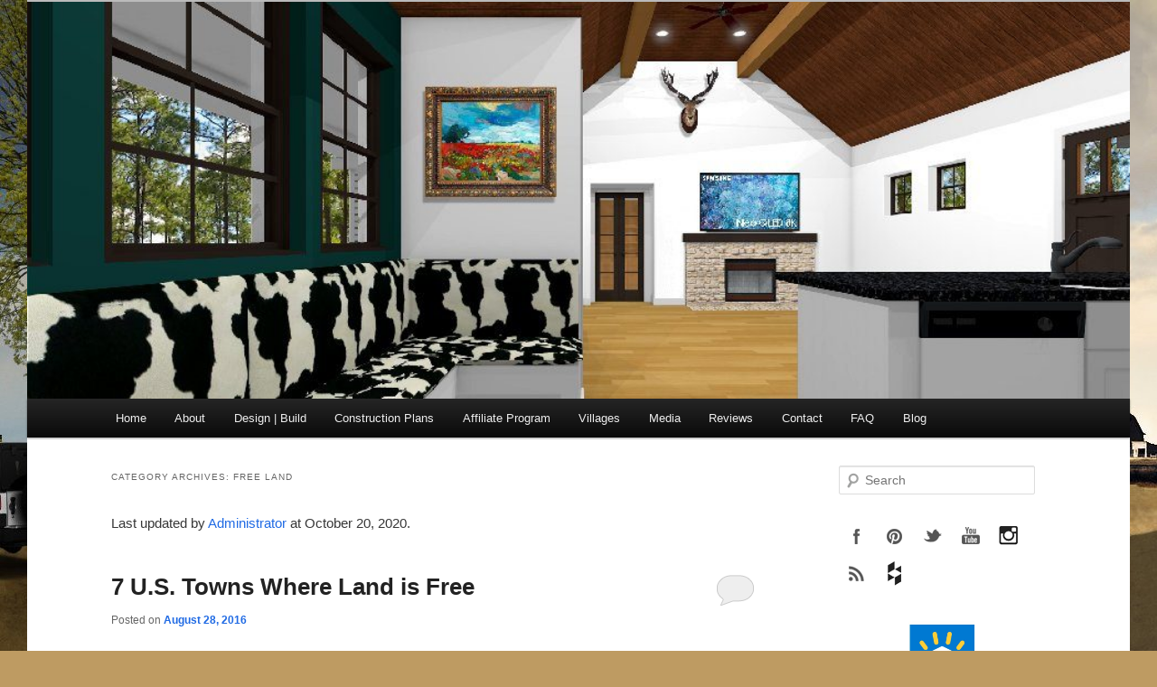

--- FILE ---
content_type: text/html; charset=UTF-8
request_url: https://www.texastinyhomes.com/category/free-land/
body_size: 20346
content:
<!DOCTYPE html>
<!--[if IE 6]>
<html id="ie6" dir="ltr" lang="en-US" prefix="og: https://ogp.me/ns#">
<![endif]-->
<!--[if IE 7]>
<html id="ie7" dir="ltr" lang="en-US" prefix="og: https://ogp.me/ns#">
<![endif]-->
<!--[if IE 8]>
<html id="ie8" dir="ltr" lang="en-US" prefix="og: https://ogp.me/ns#">
<![endif]-->
<!--[if !(IE 6) & !(IE 7) & !(IE 8)]><!-->
<html dir="ltr" lang="en-US" prefix="og: https://ogp.me/ns#">
<!--<![endif]-->
<head>
<meta charset="UTF-8" />
<meta name="viewport" content="width=device-width" />

<link rel="profile" href="https://gmpg.org/xfn/11" />
<link rel="stylesheet" type="text/css" media="all" href="https://www.texastinyhomes.com/wp-content/themes/raindrops-colormaster/style.css?ver=20221101" />
<link rel="pingback" href="https://www.texastinyhomes.com/xmlrpc.php">
<!--[if lt IE 9]>
<script src="https://www.texastinyhomes.com/wp-content/themes/twentyeleven/js/html5.js?ver=3.7.0" type="text/javascript"></script>
<![endif]-->
	<style>img:is([sizes="auto" i], [sizes^="auto," i]) { contain-intrinsic-size: 3000px 1500px }</style>
	
		<!-- All in One SEO 4.7.8 - aioseo.com -->
		<title>Free Land | Texas Tiny Homes</title>
	<meta name="robots" content="max-image-preview:large" />
	<meta name="google-site-verification" content="google1220786c0579d85b.html" />
	<meta name="msvalidate.01" content="null" />
	<meta name="p:domain_verify" content="bcb1f16ae7915601f611b54f8cd63a9f" />
	<link rel="canonical" href="https://www.texastinyhomes.com/category/free-land/" />
	<meta name="generator" content="All in One SEO (AIOSEO) 4.7.8" />

		<meta name="google-site-verification" content="76SxrAKrxh8PVyvGLAaK7Nrm-MsJ37Zm_J30ayOEyVs" />
		<script type="application/ld+json" class="aioseo-schema">
			{"@context":"https:\/\/schema.org","@graph":[{"@type":"BreadcrumbList","@id":"https:\/\/www.texastinyhomes.com\/category\/free-land\/#breadcrumblist","itemListElement":[{"@type":"ListItem","@id":"https:\/\/www.texastinyhomes.com\/#listItem","position":1,"name":"Home","item":"https:\/\/www.texastinyhomes.com\/","nextItem":{"@type":"ListItem","@id":"https:\/\/www.texastinyhomes.com\/category\/free-land\/#listItem","name":"Free Land"}},{"@type":"ListItem","@id":"https:\/\/www.texastinyhomes.com\/category\/free-land\/#listItem","position":2,"name":"Free Land","previousItem":{"@type":"ListItem","@id":"https:\/\/www.texastinyhomes.com\/#listItem","name":"Home"}}]},{"@type":"CollectionPage","@id":"https:\/\/www.texastinyhomes.com\/category\/free-land\/#collectionpage","url":"https:\/\/www.texastinyhomes.com\/category\/free-land\/","name":"Free Land | Texas Tiny Homes","inLanguage":"en-US","isPartOf":{"@id":"https:\/\/www.texastinyhomes.com\/#website"},"breadcrumb":{"@id":"https:\/\/www.texastinyhomes.com\/category\/free-land\/#breadcrumblist"}},{"@type":"Organization","@id":"https:\/\/www.texastinyhomes.com\/#organization","name":"Texas Tiny Homes, Inc.","description":"Texas Tiny Homes is an Award Winning, International Company With Design Clients and Customers in 9 Nations So Far.","url":"https:\/\/www.texastinyhomes.com\/","logo":{"@type":"ImageObject","url":"https:\/\/www.texastinyhomes.com\/wp-content\/uploads\/2023\/04\/New-Logo-Idea-5-of-Backdrop-1.png","@id":"https:\/\/www.texastinyhomes.com\/category\/free-land\/#organizationLogo","width":1280,"height":770},"image":{"@id":"https:\/\/www.texastinyhomes.com\/category\/free-land\/#organizationLogo"},"sameAs":["https:\/\/www.facebook.com\/texastinyhomes\/","https:\/\/www.pinterest.com\/texastinyhomes\/","https:\/\/www.youtube.com\/c\/Texastinyhomesrock"]},{"@type":"WebSite","@id":"https:\/\/www.texastinyhomes.com\/#website","url":"https:\/\/www.texastinyhomes.com\/","name":"Texas Tiny Homes","alternateName":"Texas Tiny Homes, Inc.","description":"Texas Tiny Homes is an Award Winning, International Company With Design Clients and Customers in 9 Nations So Far.","inLanguage":"en-US","publisher":{"@id":"https:\/\/www.texastinyhomes.com\/#organization"}}]}
		</script>
		<script type="text/javascript">
			(function(c,l,a,r,i,t,y){
			c[a]=c[a]||function(){(c[a].q=c[a].q||[]).push(arguments)};t=l.createElement(r);t.async=1;
			t.src="https://www.clarity.ms/tag/"+i+"?ref=aioseo";y=l.getElementsByTagName(r)[0];y.parentNode.insertBefore(t,y);
		})(window, document, "clarity", "script", "fu1ldft44a");
		</script>
		<!-- All in One SEO -->

<link rel='dns-prefetch' href='//www.texastinyhomes.com' />
<link rel='dns-prefetch' href='//www.googletagmanager.com' />
<link rel='dns-prefetch' href='//pagead2.googlesyndication.com' />
<link rel="alternate" type="application/rss+xml" title="Texas Tiny Homes &raquo; Feed" href="https://www.texastinyhomes.com/feed/" />
<link rel="alternate" type="application/rss+xml" title="Texas Tiny Homes &raquo; Comments Feed" href="https://www.texastinyhomes.com/comments/feed/" />
<link rel="alternate" type="application/rss+xml" title="Texas Tiny Homes &raquo; Free Land Category Feed" href="https://www.texastinyhomes.com/category/free-land/feed/" />
		<!-- This site uses the Google Analytics by MonsterInsights plugin v9.4.1 - Using Analytics tracking - https://www.monsterinsights.com/ -->
							<script src="//www.googletagmanager.com/gtag/js?id=G-EF1MHEYNG2"  data-cfasync="false" data-wpfc-render="false" type="text/javascript" async></script>
			<script data-cfasync="false" data-wpfc-render="false" type="text/javascript">
				var mi_version = '9.4.1';
				var mi_track_user = true;
				var mi_no_track_reason = '';
								var MonsterInsightsDefaultLocations = {"page_location":"https:\/\/www.texastinyhomes.com\/category\/free-land\/"};
				if ( typeof MonsterInsightsPrivacyGuardFilter === 'function' ) {
					var MonsterInsightsLocations = (typeof MonsterInsightsExcludeQuery === 'object') ? MonsterInsightsPrivacyGuardFilter( MonsterInsightsExcludeQuery ) : MonsterInsightsPrivacyGuardFilter( MonsterInsightsDefaultLocations );
				} else {
					var MonsterInsightsLocations = (typeof MonsterInsightsExcludeQuery === 'object') ? MonsterInsightsExcludeQuery : MonsterInsightsDefaultLocations;
				}

								var disableStrs = [
										'ga-disable-G-EF1MHEYNG2',
									];

				/* Function to detect opted out users */
				function __gtagTrackerIsOptedOut() {
					for (var index = 0; index < disableStrs.length; index++) {
						if (document.cookie.indexOf(disableStrs[index] + '=true') > -1) {
							return true;
						}
					}

					return false;
				}

				/* Disable tracking if the opt-out cookie exists. */
				if (__gtagTrackerIsOptedOut()) {
					for (var index = 0; index < disableStrs.length; index++) {
						window[disableStrs[index]] = true;
					}
				}

				/* Opt-out function */
				function __gtagTrackerOptout() {
					for (var index = 0; index < disableStrs.length; index++) {
						document.cookie = disableStrs[index] + '=true; expires=Thu, 31 Dec 2099 23:59:59 UTC; path=/';
						window[disableStrs[index]] = true;
					}
				}

				if ('undefined' === typeof gaOptout) {
					function gaOptout() {
						__gtagTrackerOptout();
					}
				}
								window.dataLayer = window.dataLayer || [];

				window.MonsterInsightsDualTracker = {
					helpers: {},
					trackers: {},
				};
				if (mi_track_user) {
					function __gtagDataLayer() {
						dataLayer.push(arguments);
					}

					function __gtagTracker(type, name, parameters) {
						if (!parameters) {
							parameters = {};
						}

						if (parameters.send_to) {
							__gtagDataLayer.apply(null, arguments);
							return;
						}

						if (type === 'event') {
														parameters.send_to = monsterinsights_frontend.v4_id;
							var hookName = name;
							if (typeof parameters['event_category'] !== 'undefined') {
								hookName = parameters['event_category'] + ':' + name;
							}

							if (typeof MonsterInsightsDualTracker.trackers[hookName] !== 'undefined') {
								MonsterInsightsDualTracker.trackers[hookName](parameters);
							} else {
								__gtagDataLayer('event', name, parameters);
							}
							
						} else {
							__gtagDataLayer.apply(null, arguments);
						}
					}

					__gtagTracker('js', new Date());
					__gtagTracker('set', {
						'developer_id.dZGIzZG': true,
											});
					if ( MonsterInsightsLocations.page_location ) {
						__gtagTracker('set', MonsterInsightsLocations);
					}
										__gtagTracker('config', 'G-EF1MHEYNG2', {"forceSSL":"true","link_attribution":"true"} );
															window.gtag = __gtagTracker;										(function () {
						/* https://developers.google.com/analytics/devguides/collection/analyticsjs/ */
						/* ga and __gaTracker compatibility shim. */
						var noopfn = function () {
							return null;
						};
						var newtracker = function () {
							return new Tracker();
						};
						var Tracker = function () {
							return null;
						};
						var p = Tracker.prototype;
						p.get = noopfn;
						p.set = noopfn;
						p.send = function () {
							var args = Array.prototype.slice.call(arguments);
							args.unshift('send');
							__gaTracker.apply(null, args);
						};
						var __gaTracker = function () {
							var len = arguments.length;
							if (len === 0) {
								return;
							}
							var f = arguments[len - 1];
							if (typeof f !== 'object' || f === null || typeof f.hitCallback !== 'function') {
								if ('send' === arguments[0]) {
									var hitConverted, hitObject = false, action;
									if ('event' === arguments[1]) {
										if ('undefined' !== typeof arguments[3]) {
											hitObject = {
												'eventAction': arguments[3],
												'eventCategory': arguments[2],
												'eventLabel': arguments[4],
												'value': arguments[5] ? arguments[5] : 1,
											}
										}
									}
									if ('pageview' === arguments[1]) {
										if ('undefined' !== typeof arguments[2]) {
											hitObject = {
												'eventAction': 'page_view',
												'page_path': arguments[2],
											}
										}
									}
									if (typeof arguments[2] === 'object') {
										hitObject = arguments[2];
									}
									if (typeof arguments[5] === 'object') {
										Object.assign(hitObject, arguments[5]);
									}
									if ('undefined' !== typeof arguments[1].hitType) {
										hitObject = arguments[1];
										if ('pageview' === hitObject.hitType) {
											hitObject.eventAction = 'page_view';
										}
									}
									if (hitObject) {
										action = 'timing' === arguments[1].hitType ? 'timing_complete' : hitObject.eventAction;
										hitConverted = mapArgs(hitObject);
										__gtagTracker('event', action, hitConverted);
									}
								}
								return;
							}

							function mapArgs(args) {
								var arg, hit = {};
								var gaMap = {
									'eventCategory': 'event_category',
									'eventAction': 'event_action',
									'eventLabel': 'event_label',
									'eventValue': 'event_value',
									'nonInteraction': 'non_interaction',
									'timingCategory': 'event_category',
									'timingVar': 'name',
									'timingValue': 'value',
									'timingLabel': 'event_label',
									'page': 'page_path',
									'location': 'page_location',
									'title': 'page_title',
									'referrer' : 'page_referrer',
								};
								for (arg in args) {
																		if (!(!args.hasOwnProperty(arg) || !gaMap.hasOwnProperty(arg))) {
										hit[gaMap[arg]] = args[arg];
									} else {
										hit[arg] = args[arg];
									}
								}
								return hit;
							}

							try {
								f.hitCallback();
							} catch (ex) {
							}
						};
						__gaTracker.create = newtracker;
						__gaTracker.getByName = newtracker;
						__gaTracker.getAll = function () {
							return [];
						};
						__gaTracker.remove = noopfn;
						__gaTracker.loaded = true;
						window['__gaTracker'] = __gaTracker;
					})();
									} else {
										console.log("");
					(function () {
						function __gtagTracker() {
							return null;
						}

						window['__gtagTracker'] = __gtagTracker;
						window['gtag'] = __gtagTracker;
					})();
									}
			</script>
				<!-- / Google Analytics by MonsterInsights -->
		<script type="text/javascript">
/* <![CDATA[ */
window._wpemojiSettings = {"baseUrl":"https:\/\/s.w.org\/images\/core\/emoji\/15.1.0\/72x72\/","ext":".png","svgUrl":"https:\/\/s.w.org\/images\/core\/emoji\/15.1.0\/svg\/","svgExt":".svg","source":{"concatemoji":"https:\/\/www.texastinyhomes.com\/wp-includes\/js\/wp-emoji-release.min.js?ver=6.8"}};
/*! This file is auto-generated */
!function(i,n){var o,s,e;function c(e){try{var t={supportTests:e,timestamp:(new Date).valueOf()};sessionStorage.setItem(o,JSON.stringify(t))}catch(e){}}function p(e,t,n){e.clearRect(0,0,e.canvas.width,e.canvas.height),e.fillText(t,0,0);var t=new Uint32Array(e.getImageData(0,0,e.canvas.width,e.canvas.height).data),r=(e.clearRect(0,0,e.canvas.width,e.canvas.height),e.fillText(n,0,0),new Uint32Array(e.getImageData(0,0,e.canvas.width,e.canvas.height).data));return t.every(function(e,t){return e===r[t]})}function u(e,t,n){switch(t){case"flag":return n(e,"\ud83c\udff3\ufe0f\u200d\u26a7\ufe0f","\ud83c\udff3\ufe0f\u200b\u26a7\ufe0f")?!1:!n(e,"\ud83c\uddfa\ud83c\uddf3","\ud83c\uddfa\u200b\ud83c\uddf3")&&!n(e,"\ud83c\udff4\udb40\udc67\udb40\udc62\udb40\udc65\udb40\udc6e\udb40\udc67\udb40\udc7f","\ud83c\udff4\u200b\udb40\udc67\u200b\udb40\udc62\u200b\udb40\udc65\u200b\udb40\udc6e\u200b\udb40\udc67\u200b\udb40\udc7f");case"emoji":return!n(e,"\ud83d\udc26\u200d\ud83d\udd25","\ud83d\udc26\u200b\ud83d\udd25")}return!1}function f(e,t,n){var r="undefined"!=typeof WorkerGlobalScope&&self instanceof WorkerGlobalScope?new OffscreenCanvas(300,150):i.createElement("canvas"),a=r.getContext("2d",{willReadFrequently:!0}),o=(a.textBaseline="top",a.font="600 32px Arial",{});return e.forEach(function(e){o[e]=t(a,e,n)}),o}function t(e){var t=i.createElement("script");t.src=e,t.defer=!0,i.head.appendChild(t)}"undefined"!=typeof Promise&&(o="wpEmojiSettingsSupports",s=["flag","emoji"],n.supports={everything:!0,everythingExceptFlag:!0},e=new Promise(function(e){i.addEventListener("DOMContentLoaded",e,{once:!0})}),new Promise(function(t){var n=function(){try{var e=JSON.parse(sessionStorage.getItem(o));if("object"==typeof e&&"number"==typeof e.timestamp&&(new Date).valueOf()<e.timestamp+604800&&"object"==typeof e.supportTests)return e.supportTests}catch(e){}return null}();if(!n){if("undefined"!=typeof Worker&&"undefined"!=typeof OffscreenCanvas&&"undefined"!=typeof URL&&URL.createObjectURL&&"undefined"!=typeof Blob)try{var e="postMessage("+f.toString()+"("+[JSON.stringify(s),u.toString(),p.toString()].join(",")+"));",r=new Blob([e],{type:"text/javascript"}),a=new Worker(URL.createObjectURL(r),{name:"wpTestEmojiSupports"});return void(a.onmessage=function(e){c(n=e.data),a.terminate(),t(n)})}catch(e){}c(n=f(s,u,p))}t(n)}).then(function(e){for(var t in e)n.supports[t]=e[t],n.supports.everything=n.supports.everything&&n.supports[t],"flag"!==t&&(n.supports.everythingExceptFlag=n.supports.everythingExceptFlag&&n.supports[t]);n.supports.everythingExceptFlag=n.supports.everythingExceptFlag&&!n.supports.flag,n.DOMReady=!1,n.readyCallback=function(){n.DOMReady=!0}}).then(function(){return e}).then(function(){var e;n.supports.everything||(n.readyCallback(),(e=n.source||{}).concatemoji?t(e.concatemoji):e.wpemoji&&e.twemoji&&(t(e.twemoji),t(e.wpemoji)))}))}((window,document),window._wpemojiSettings);
/* ]]> */
</script>
<style id='wp-emoji-styles-inline-css' type='text/css'>

	img.wp-smiley, img.emoji {
		display: inline !important;
		border: none !important;
		box-shadow: none !important;
		height: 1em !important;
		width: 1em !important;
		margin: 0 0.07em !important;
		vertical-align: -0.1em !important;
		background: none !important;
		padding: 0 !important;
	}
</style>
<link rel='stylesheet' id='photection-style-css' href='https://www.texastinyhomes.com/wp-content/plugins/photection/public/resources/build/photection.css?ver=1.0.0' type='text/css' media='all' />
<style id='photection-style-inline-css' type='text/css'>

		img {
			-webkit-user-drag: none;
			user-drag: none;
			-webkit-touch-callout: none;
			-webkit-user-select: none;
			-moz-user-select: none;
			-ms-user-select: none;
			user-select: none; 
		}
</style>
<link rel='stylesheet' id='sow-image-default-a258e6bfa2d8-css' href='https://www.texastinyhomes.com/wp-content/uploads/siteorigin-widgets/sow-image-default-a258e6bfa2d8.css?ver=6.8' type='text/css' media='all' />
<link rel='stylesheet' id='sow-image-default-8b5b6f678277-css' href='https://www.texastinyhomes.com/wp-content/uploads/siteorigin-widgets/sow-image-default-8b5b6f678277.css?ver=6.8' type='text/css' media='all' />
<link rel='stylesheet' id='twentyeleven-block-style-css' href='https://www.texastinyhomes.com/wp-content/themes/twentyeleven/blocks.css?ver=20220927' type='text/css' media='all' />
<script type="text/javascript" src="https://www.texastinyhomes.com/wp-content/plugins/google-analytics-for-wordpress/assets/js/frontend-gtag.min.js?ver=9.4.1" id="monsterinsights-frontend-script-js" async="async" data-wp-strategy="async"></script>
<script data-cfasync="false" data-wpfc-render="false" type="text/javascript" id='monsterinsights-frontend-script-js-extra'>/* <![CDATA[ */
var monsterinsights_frontend = {"js_events_tracking":"true","download_extensions":"doc,pdf,ppt,zip,xls,docx,pptx,xlsx","inbound_paths":"[{\"path\":\"\\\/go\\\/\",\"label\":\"affiliate\"},{\"path\":\"\\\/recommend\\\/\",\"label\":\"affiliate\"}]","home_url":"https:\/\/www.texastinyhomes.com","hash_tracking":"false","v4_id":"G-EF1MHEYNG2"};/* ]]> */
</script>
<script type="text/javascript" src="https://www.texastinyhomes.com/wp-includes/js/jquery/jquery.min.js?ver=3.7.1" id="jquery-core-js"></script>
<script type="text/javascript" src="https://www.texastinyhomes.com/wp-includes/js/jquery/jquery-migrate.min.js?ver=3.4.1" id="jquery-migrate-js"></script>

<!-- Google tag (gtag.js) snippet added by Site Kit -->

<!-- Google Analytics snippet added by Site Kit -->
<script type="text/javascript" src="https://www.googletagmanager.com/gtag/js?id=G-FLWZXLRE6J" id="google_gtagjs-js" async></script>
<script type="text/javascript" id="google_gtagjs-js-after">
/* <![CDATA[ */
window.dataLayer = window.dataLayer || [];function gtag(){dataLayer.push(arguments);}
gtag("set","linker",{"domains":["www.texastinyhomes.com"]});
gtag("js", new Date());
gtag("set", "developer_id.dZTNiMT", true);
gtag("config", "G-FLWZXLRE6J");
/* ]]> */
</script>

<!-- End Google tag (gtag.js) snippet added by Site Kit -->
<link rel="https://api.w.org/" href="https://www.texastinyhomes.com/wp-json/" /><link rel="alternate" title="JSON" type="application/json" href="https://www.texastinyhomes.com/wp-json/wp/v2/categories/162" /><link rel="EditURI" type="application/rsd+xml" title="RSD" href="https://www.texastinyhomes.com/xmlrpc.php?rsd" />
<meta name="generator" content="WordPress 6.8" />
<!-- FAVHERO FAVICON START --><!-- For iPad with high-resolution Retina display running iOS ≥ 7: --><link rel="apple-touch-icon-precomposed" sizes="152x152" href="https://www.texastinyhomes.com/wp-content/uploads/2023/12/favicon-152.png"><!-- Standard: --><link rel="icon" sizes="152x152" href="https://www.texastinyhomes.com/wp-content/uploads/2023/12/favicon-152.png"><meta name="msapplication-TileColor" content="#FFFFFF"><meta name="msapplication-TileImage" content="https://www.texastinyhomes.com/wp-content/uploads/2023/12/favicon-144.png"><!-- For iPad with high-resolution Retina display running iOS ≤ 6: --><link rel="apple-touch-icon-precomposed" sizes="144x144" href="https://www.texastinyhomes.com/wp-content/uploads/2023/12/favicon-144.png"><!-- For iPhone with high-resolution Retina display running iOS ≥ 7: --><link rel="apple-touch-icon-precomposed" sizes="120x120" href="https://www.texastinyhomes.com/wp-content/uploads/2023/12/favicon-120.png"><!-- For first- and second-generation iPad: --><link rel="apple-touch-icon-precomposed" sizes="72x72" href="https://www.texastinyhomes.com/wp-content/uploads/2023/12/favicon-72.png"><!-- For non-Retina iPhone, iPod Touch, and Android 2.1+ devices: --><link rel="apple-touch-icon-precomposed" href="https://www.texastinyhomes.com/wp-content/uploads/2023/12/favicon-57.png"><!-- FAVHERO FAVICON END -->

<!-- (GATCE) Google Analytics Tracking Code begin-->
<!-- Global site tag (gtag.js) - Google Analytics -->
<script async src="https://www.googletagmanager.com/gtag/js?id=UA-42299469-1"></script>
<script>
  window.dataLayer = window.dataLayer || [];
  function gtag(){dataLayer.push(arguments);}
  gtag('js', new Date());

  gtag('config', 'UA-42299469-1');
</script>
<!-- Google Analytics Tracking Code end-->
<meta name="generator" content="Site Kit by Google 1.150.0" /><meta name="google-site-verification" content="76SxrAKrxh8PVyvGLAaK7Nrm-MsJ37Zm_J30ayOEyVs" /><link rel="shortcut icon" href="https://www.texastinyhomes.com/wp-content/uploads/2014/02/Favicon-2.jpg" />

<link rel="icon" href="https://www.texastinyhomes.com/wp-content/uploads/2014/02/Favicon-2.jpg" />



<!-- This site is optimized with the Schema plugin v1.7.9.6 - https://schema.press -->
<script type="application/ld+json">{"@context":"https:\/\/schema.org\/","@type":"CollectionPage","headline":"Free Land Category","description":"","url":"https:\/\/www.texastinyhomes.com\/category\/free-land\/","sameAs":[],"hasPart":[{"@context":"https:\/\/schema.org\/","@type":"BlogPosting","mainEntityOfPage":{"@type":"WebPage","@id":"https:\/\/www.texastinyhomes.com\/7-u-s-towns-land-free\/"},"url":"https:\/\/www.texastinyhomes.com\/7-u-s-towns-land-free\/","headline":"7 U.S. Towns Where Land is Free","datePublished":"2016-08-28T07:30:17-05:00","dateModified":"2020-10-20T20:06:10-05:00","publisher":{"@type":"Organization","@id":"https:\/\/www.texastinyhomes.com\/#organization","name":"Texas Tiny Homes, Inc.","logo":{"@type":"ImageObject","url":"https:\/\/texastinyhomes.com\/\/wp-content\/uploads\/2018\/03\/Plan-1044-Banner-X-600-wide.jpg","width":600,"height":60}},"image":{"@type":"ImageObject","url":"https:\/\/texastinyhomes.com\/\/wp-content\/uploads\/2016\/08\/40220675-SS_freeland_cover.600x400.jpg","width":696,"height":"400"},"articleSection":"Free Land","description":"As small towns suffer from a continuing flight from rural toward-more urban living, some economic development groups and governments in these troubled areas have chosen to stay and fight. The Homestead Act of 1862 is no longer in effect, but free land is still available out there in the","author":{"@type":"Person","name":"Administrator","url":"https:\/\/www.texastinyhomes.com\/author\/administrator\/","description":"My name is Bryan D. Smith and I founded Texas Tiny Homes in December of 2012. I do all of the web design work for the company including this website.","image":{"@type":"ImageObject","url":"https:\/\/texastinyhomes.com\/\/wp-content\/uploads\/2014\/02\/Administrator_avatar_1393461747-96x96.jpg","height":96,"width":96},"sameAs":["https:\/\/www.texastinyhomes.com","https:\/\/plus.google.com\/u\/0\/b\/109859590283534914060\/+texastinyhomesrock","https:\/\/www.facebook.com\/texastinyhomes","https:\/\/twitter.com\/https:\/\/twitter.com\/txtinyhomes","https:\/\/www.youtube.com\/texastinyhomes","http:\/\/www.linkedin.com\/in\/bryandavidsmith\/","http:\/\/www.pinterest.com\/texastinyhomes\/"]}}]}</script>

<script>
	(function(d, s, id) {
  		var js, fjs = d.getElementsByTagName(s)[0];
  		if (d.getElementById(id)) return;
  		js = d.createElement(s); js.id = id;
  		js.src = '//connect.facebook.net/en_US/all.js#xfbml=1';
  		fjs.parentNode.insertBefore(js, fjs);
	}(document, 'script', 'facebook-jssdk'));
</script>
	<style>
		/* Link color */
		a,
		#site-title a:focus,
		#site-title a:hover,
		#site-title a:active,
		.entry-title a:hover,
		.entry-title a:focus,
		.entry-title a:active,
		.widget_twentyeleven_ephemera .comments-link a:hover,
		section.recent-posts .other-recent-posts a[rel="bookmark"]:hover,
		section.recent-posts .other-recent-posts .comments-link a:hover,
		.format-image footer.entry-meta a:hover,
		#site-generator a:hover {
			color: #1f6ae4;
		}
		section.recent-posts .other-recent-posts .comments-link a:hover {
			border-color: #1f6ae4;
		}
		article.feature-image.small .entry-summary p a:hover,
		.entry-header .comments-link a:hover,
		.entry-header .comments-link a:focus,
		.entry-header .comments-link a:active,
		.feature-slider a.active {
			background-color: #1f6ae4;
		}
	</style>
	
<!-- Google AdSense meta tags added by Site Kit -->
<meta name="google-adsense-platform-account" content="ca-host-pub-2644536267352236">
<meta name="google-adsense-platform-domain" content="sitekit.withgoogle.com">
<!-- End Google AdSense meta tags added by Site Kit -->
		<style type="text/css" id="twentyeleven-header-css">
				#site-title,
		#site-description {
			position: absolute;
			clip: rect(1px 1px 1px 1px); /* IE6, IE7 */
			clip: rect(1px, 1px, 1px, 1px);
		}
				</style>
		<style type="text/css" id="custom-background-css">
body.custom-background { background-color: #be9b62; background-image: url("https://texastinyhomes.com//wp-content/uploads/2018/03/Backyard-Fade-Background-5.jpg"); background-position: left top; background-size: auto; background-repeat: no-repeat; background-attachment: fixed; }
</style>
	
<!-- Google AdSense snippet added by Site Kit -->
<script type="text/javascript" async="async" src="https://pagead2.googlesyndication.com/pagead/js/adsbygoogle.js?client=ca-pub-3913359896671587&amp;host=ca-host-pub-2644536267352236" crossorigin="anonymous"></script>

<!-- End Google AdSense snippet added by Site Kit -->
		<style type="text/css" id="wp-custom-css">
			#page {
margin-top: 0;
}		</style>
		</head>

<body data-rsssl=1 class="archive category category-free-land category-162 custom-background wp-embed-responsive wp-theme-twentyeleven wp-child-theme-raindrops-colormaster single-author two-column right-sidebar">
<div class="skip-link"><a class="assistive-text" href="#content">Skip to primary content</a></div><div class="skip-link"><a class="assistive-text" href="#secondary">Skip to secondary content</a></div><div id="page" class="hfeed">
	<header id="branding">
			<hgroup>
				<h1 id="site-title"><span><a href="https://www.texastinyhomes.com/" rel="home">Texas Tiny Homes</a></span></h1>
				<h2 id="site-description">Texas Tiny Homes is an Award Winning, International Company With Design Clients and Customers in 9 Nations So Far.</h2>
			</hgroup>

						<a href="https://www.texastinyhomes.com/">
									<img src="https://www.texastinyhomes.com/wp-content/uploads/2022/06/cropped-View-From-Kitchen-Booth-Area-3-Fireplace-Edit-With-TV-and-Art-East-Texas-X-1000.jpg" width="1000" height="360" alt="Texas Tiny Homes" />
								</a>
			
	<!--					<div class="only-search with-image">
					<form method="get" id="searchform" action="https://www.texastinyhomes.com/">
		<label for="s" class="assistive-text">Search</label>
		<input type="text" class="field" name="s" id="s" placeholder="Search" />
		<input type="submit" class="submit" name="submit" id="searchsubmit" value="Search" />
	</form>
			</div>
				 -->


			<nav id="access">
				<h3 class="assistive-text">Main menu</h3>
				<div class="menu-menu-container"><ul id="menu-menu" class="menu"><li id="menu-item-69" class="menu-item menu-item-type-custom menu-item-object-custom menu-item-69"><a href="https://texastinyhomes.com/">Home</a></li>
<li id="menu-item-68" class="menu-item menu-item-type-post_type menu-item-object-page menu-item-68"><a href="https://www.texastinyhomes.com/about/">About</a></li>
<li id="menu-item-449" class="menu-item menu-item-type-post_type menu-item-object-page menu-item-449"><a href="https://www.texastinyhomes.com/design-build/">Design | Build</a></li>
<li id="menu-item-11089" class="menu-item menu-item-type-post_type menu-item-object-page menu-item-11089"><a href="https://www.texastinyhomes.com/our-plans/">Construction Plans</a></li>
<li id="menu-item-7721" class="menu-item menu-item-type-post_type menu-item-object-page menu-item-7721"><a href="https://www.texastinyhomes.com/affiliate-program/">Affiliate Program</a></li>
<li id="menu-item-291" class="menu-item menu-item-type-post_type menu-item-object-page menu-item-291"><a href="https://www.texastinyhomes.com/retirement-villages/">Villages</a></li>
<li id="menu-item-2666" class="menu-item menu-item-type-post_type menu-item-object-page menu-item-2666"><a href="https://www.texastinyhomes.com/media/">Media</a></li>
<li id="menu-item-1441" class="menu-item menu-item-type-post_type menu-item-object-page menu-item-1441"><a href="https://www.texastinyhomes.com/reviews/">Reviews</a></li>
<li id="menu-item-78" class="menu-item menu-item-type-post_type menu-item-object-page menu-item-78"><a href="https://www.texastinyhomes.com/contact-us/">Contact</a></li>
<li id="menu-item-8311" class="menu-item menu-item-type-post_type menu-item-object-page menu-item-8311"><a href="https://www.texastinyhomes.com/faq/">FAQ</a></li>
<li id="menu-item-420" class="menu-item menu-item-type-post_type menu-item-object-page current_page_parent menu-item-420"><a href="https://www.texastinyhomes.com/blog/">Blog</a></li>
</ul></div>			</nav><!-- #access -->
	</header><!-- #branding -->


	<div id="main">

		<section id="primary">
			<div id="content" role="main">

			
				<header class="page-header">
					<h1 class="page-title">
					Category Archives: <span>Free Land</span>					</h1>

									</header>

				
				<p id="authorsure-last-updated" class="updated left" itemscope="itemscope" itemtype="http://schema.org/WebPage" itemid="https://www.texastinyhomes.com/7-u-s-towns-land-free/">Last updated by <span style="float:none" class="author vcard"><span class="fn"><a rel="author" href="https://www.texastinyhomes.com/author/administrator/" class="authorsure-author-link">Administrator</a></span></span> at <time itemprop="dateModified" datetime="2020-10-20T20:06:10-05:00">October 20, 2020</time>.</p>
					
	<article id="post-10778" class="post-10778 post type-post status-publish format-standard hentry category-free-land">
		<header class="entry-header">
						<h1 class="entry-title"><a href="https://www.texastinyhomes.com/7-u-s-towns-land-free/" rel="bookmark">7 U.S. Towns Where Land is Free</a></h1>
			
						<div class="entry-meta">
				<span class="sep">Posted on </span><a href="https://www.texastinyhomes.com/7-u-s-towns-land-free/" title="7:30 am" rel="bookmark"><time class="entry-date" datetime="2016-08-28T07:30:17-05:00">August 28, 2016</time></a><span class="by-author"> <span class="sep"> by </span> <span class="author vcard"><a class="url fn n" href="https://www.texastinyhomes.com/author/administrator/" title="View all posts by Administrator" rel="author">Administrator</a></span></span>			</div><!-- .entry-meta -->
			
						<div class="comments-link">
				<a href="https://www.texastinyhomes.com/7-u-s-towns-land-free/#respond"><span class="leave-reply">Reply</span></a>			</div>
					</header><!-- .entry-header -->

				<div class="entry-content">
			<p><img fetchpriority="high" decoding="async" class="alignleft wp-image-10779 size-full" src="https://texastinyhomes.com//wp-content/uploads/2016/08/40220675-SS_freeland_cover.600x400.jpg" alt="Free Land America, Free Land USA, Free Land America, Free Land For Tiny Houses, Tiny Homes, Tiny House Plans, Small House Plans, Micro Home Plans, Micro House Plans, Tiny Home Plans, Tiny House Builder, Tiny Houses Dallas, Tiny Houses Austin, Tiny Homes Builder, Small houses, Small Homes Builder, Small Luxury Homes, Little House Plans, Little Homes " width="600" height="400" srcset="https://www.texastinyhomes.com/wp-content/uploads/2016/08/40220675-SS_freeland_cover.600x400.jpg 600w, https://www.texastinyhomes.com/wp-content/uploads/2016/08/40220675-SS_freeland_cover.600x400-300x200.jpg 300w, https://www.texastinyhomes.com/wp-content/uploads/2016/08/40220675-SS_freeland_cover.600x400-450x300.jpg 450w, https://www.texastinyhomes.com/wp-content/uploads/2016/08/40220675-SS_freeland_cover.600x400-272x182.jpg 272w" sizes="(max-width: 600px) 100vw, 600px" />As small towns suffer from a continuing flight from rural toward-more urban living, some economic development groups and governments in these troubled areas have chosen to stay and fight.</p>
<p>The Homestead Act of 1862 is no longer in effect, but free land is still available out there in the great wide open (often literally in the great wide open). In fact, the town of Beatrice, Nebraska has even enacted a<a class="inline_asset" href="http://www.beatrice.ne.gov/departments/city/attorney/homestead.shtml" target="_self" data-nodeid="4378745" rel="noopener noreferrer">Homestead Act of 2010</a>.</p>
<p>As with the homesteaders of the 1800&#8217;s, the new pioneers must not be the faint of heart—they can’t be the type to shy away from the trials of building a home from the ground up, or the lack of Starbucks on every corner, or unpaved roads (extremely remote location and lack of infrastructure is probably what caused a well-publicized <a class="inline_asset" href="http://www.adn.com/2009/10/05/962723/anderson-land-giveaway-to-raise.html" target="_self" data-nodeid="4378746" rel="noopener noreferrer">land giveaway in Anderson</a>, AK to flop). If the Google Maps overhead view of the vast open space surrounding the modest street grids of these towns doesn’t instill cabin fever, then read on—these parcels are up for land grabs.</p>
<ol>
<li>
<h2><a href="http://www.cnbc.com/2010/11/16/7-Towns-Where-Land-is-Free.html?slide=2">Marne, Iowa</a></h2>
</li>
<li>
<h2><a href="http://www.cnbc.com/2010/11/16/7-Towns-Where-Land-is-Free.html?slide=3">New Richland, Minnesota </a></h2>
</li>
<li><strong><a href="http://www.cnbc.com/2010/11/16/7-Towns-Where-Land-is-Free.html?slide=4">Republic County, Kansas</a></strong><br />
<h2></h2>
</li>
<li>
<h2><a href="http://www.cnbc.com/2010/11/16/7-Towns-Where-Land-is-Free.html?slide=5">Beatrice, Nebraska</a></h2>
</li>
<li>
<h2><a href="http://www.cnbc.com/2010/11/16/7-Towns-Where-Land-is-Free.html?slide=6">Muskegon, Michigan </a></h2>
</li>
<li>
<h2><a href="http://www.cnbc.com/2010/11/16/7-Towns-Where-Land-is-Free.html?slide=7">Curtis, Nebraska</a></h2>
</li>
<li>
<h2><a href="http://www.cnbc.com/2010/11/16/7-Towns-Where-Land-is-Free.html?slide=8">Camden, Maine</a></h2>
</li>
</ol>
<p><em>By Colleen Kane</em><em>Posted 17 Nov 2010</em></p>
					</div><!-- .entry-content -->
		
		<footer class="entry-meta">
			
										<span class="cat-links">
					<span class="entry-utility-prep entry-utility-prep-cat-links">Posted in</span> <a href="https://www.texastinyhomes.com/category/free-land/" rel="category tag">Free Land</a>			</span>
							
										
										<span class="sep"> | </span>
						<span class="comments-link"><a href="https://www.texastinyhomes.com/7-u-s-towns-land-free/#respond"><span class="leave-reply">Leave a reply</span></a></span>
			
					</footer><!-- .entry-meta -->
	</article><!-- #post-10778 -->

				
				
			
			</div><!-- #content -->
		</section><!-- #primary -->

		<div id="secondary" class="widget-area" role="complementary">
			<aside id="search-4" class="widget widget_search">	<form method="get" id="searchform" action="https://www.texastinyhomes.com/">
		<label for="s" class="assistive-text">Search</label>
		<input type="text" class="field" name="s" id="s" placeholder="Search" />
		<input type="submit" class="submit" name="submit" id="searchsubmit" value="Search" />
	</form>
</aside><aside id="text-24" class="widget widget_text">			<div class="textwidget"></div>
		</aside><aside id="bra_social_media_widget-4" class="widget bra-social-media-widget"><h3 class="widget-title"></h3>
		<div class="social-bookmarks">                    
        <ul>
            
                <li style="background-color: #FFFFFF" class="facebook"><a target="_blank" href="http://www.facebook.com/texastinyhomes">facebook</a></li>
                
                <li style="background-color: #FFFFFF" class="pinterest"><a target="_blank" href="http://pinterest.com/texastinyhomes/">pinterest</a></li>
                
                <li style="background-color: #FFFFFF" class="twitter"><a target="_blank" href="http://twitter.com/TXTinyHomes">twitter</a></li>
                
                <li style="background-color: #FFFFFF" class="youtube"><a target="_blank" href="http://www.youtube.com/texastinyhomesrock">youtube</a></li>
                
                <li style="background-color: #FFFFFF" class="instagram"><a target="_blank" href="http://www.instagram.com/texastinyhomes/">instagram</a></li>
                
                <li style="background-color: #FFFFFF" class="rss"><a target="_blank" href="https://texastinyhomes.com//feed/">rss</a></li>
                
                <li style="background-color: #FFFFFF" class="houzz"><a target="_blank" href="http://www.houzz.com/pro/texastinyhomes/texas-tiny-homes">houzz</a></li>
                                        
        </ul><!-- END UL-->
    </div><!--END SOCIAL BOOKMARKS-->
		</aside><aside id="text-34" class="widget widget_text">			<div class="textwidget"></div>
		</aside><aside id="sow-image-7" class="widget widget_sow-image"><div
			
			class="so-widget-sow-image so-widget-sow-image-default-a258e6bfa2d8"
			
		>

<div class="sow-image-container">
			<a href="https://www.newhomesource.com/learn/best-tiny-home-builders-in-dallas-fort-worth/"
			target="_blank" rel="noopener noreferrer" 		>
			<img src="https://www.texastinyhomes.com/wp-content/uploads/2020/12/nhs-awards-badge-winner1-Crop.jpg" title="7 U.S. Towns Where Land is Free" alt="Tiny Houses, Tiny Homes, Tiny House Plans, Small House Plans, Micro Home Plans, Micro House Plans, Tiny Home Plans, Tiny House Builder, Tiny Houses Dallas, Tiny Homes Builder, Small Houses, Small Homes Builder, Small Luxury Homes, Little House Plans, Little Homes " decoding="async" 		class="so-widget-image"/>
	</a></div>

</div></aside><aside id="sow-image-4" class="widget widget_sow-image"><div
			
			class="so-widget-sow-image so-widget-sow-image-default-8b5b6f678277"
			
		>

<div class="sow-image-container">
			<a href="https://www.houzz.com/pro/texastinyhomes/texas-tiny-homes"
			target="_blank" rel="noopener noreferrer" 		>
			<img src="https://www.texastinyhomes.com/wp-content/uploads/2023/02/Houzz-Awards-W-Logo-2023.jpg" title="7 U.S. Towns Where Land is Free" alt="Tiny Houses, Tiny Homes, Tiny House Plans, Small House Plans, Micro Home Plans, Micro House Plans, Tiny Home Plans, Tiny House Builder, Tiny Houses Dallas, Tiny Homes Builder, Small Houses, Small Homes Builder, Small Luxury Homes, Little House Plans, Little Homes " decoding="async" 		class="so-widget-image"/>
	</a></div>

</div></aside><aside id="linkcat-2" class="widget widget_links"><h3 class="widget-title">Links</h3>
	<ul class='xoxo blogroll'>
<li><a href="http://brand-to-market.com/" target="_blank">Brand To Market</a></li>
<li><a href="http://luxuryhomesdallasfortworth.com/" target="_blank">Bryan Smith Homes</a></li>
<li><a href="http://premierluxuryhomebuilders.com/" target="_blank">Premier Luxury Home Builders</a></li>
<li><a href="https://texastinyhomes.com//privacy-policy/" title="Our Privacy Policy">Privacy Policy</a></li>
<li><a href="https://texastinyhomes.com//ssl-secure-purchases/">SSL Secure Purchases</a></li>

	</ul>
</aside>
<aside id="text-2" class="widget widget_text">			<div class="textwidget"><!-- Begin MailChimp Signup Form -->
<link href="https://cdn-images.mailchimp.com/embedcode/slim-081711.css" rel="stylesheet" type="text/css">
<style type="text/css">
	#mc_embed_signup{background:#fff; clear:left; font:14px Helvetica,Arial,sans-serif; }
	/* Add your own MailChimp form style overrides in your site stylesheet or in this style block.
	   We recommend moving this block and the preceding CSS link to the HEAD of your HTML file. */
</style>
<div id="mc_embed_signup">
<form action="https://texastinyhomes.us5.list-manage.com/subscribe/post?u=fb4abf8f7ce92f0bf05a96f11&amp;id=d22810a056" method="post" id="mc-embedded-subscribe-form" name="mc-embedded-subscribe-form" class="validate" target="_blank" novalidate>
	<label for="mce-EMAIL">Subscribe to our mailing list</label>
	<input type="email" value="" name="EMAIL" class="email" id="mce-EMAIL" placeholder="email address" required>
	<div class="clear"><input type="submit" value="Subscribe" name="subscribe" id="mc-embedded-subscribe" class="button"></div>
</form>
</div>

<!--End mc_embed_signup--></div>
		</aside></h3><div id='fb-root' class='widget widget_facebook_like_box'><div class='fb-like-box' data-href='http://www.facebook.com/pages/Texas-Tiny-Homes/181124075365019' data-width='245px' data-height='340px' data-show-faces='true' data-border-color='#E1E4E6' data-stream='false' data-header='false' style='background-color:#FFF;-moz-border-radius: 1px; border-radius: 1px; -webkit-border-radius:1px;'></div></aside><aside id="text-17" class="widget widget_text">			<div class="textwidget"></div>
		</aside><aside id="sow-image-11" class="widget widget_sow-image"><div
			
			class="so-widget-sow-image so-widget-sow-image-default-a258e6bfa2d8"
			
		>

<div class="sow-image-container">
			<a href="https://www.texastinyhomes.com/mission-ambition/"
					>
			<img src="https://www.texastinyhomes.com/wp-content/uploads/2024/02/Book-Cover-Concept-14-664x1024.jpg" width="300" height="462" srcset="https://www.texastinyhomes.com/wp-content/uploads/2024/02/Book-Cover-Concept-14-664x1024.jpg 664w, https://www.texastinyhomes.com/wp-content/uploads/2024/02/Book-Cover-Concept-14-195x300.jpg 195w, https://www.texastinyhomes.com/wp-content/uploads/2024/02/Book-Cover-Concept-14-768x1184.jpg 768w, https://www.texastinyhomes.com/wp-content/uploads/2024/02/Book-Cover-Concept-14-997x1536.jpg 997w, https://www.texastinyhomes.com/wp-content/uploads/2024/02/Book-Cover-Concept-14-1329x2048.jpg 1329w, https://www.texastinyhomes.com/wp-content/uploads/2024/02/Book-Cover-Concept-14.jpg 1600w" sizes="(max-width: 300px) 100vw, 300px" title="Mission Ambition" alt="Mission Ambition" decoding="async" loading="lazy" 		class="so-widget-image"/>
	</a></div>

</div></aside><aside id="text-35" class="widget widget_text">			<div class="textwidget"></div>
		</aside><aside id="text-29" class="widget widget_text">			<div class="textwidget"></div>
		</aside><aside id="sow-image-9" class="widget widget_sow-image"><div
			
			class="so-widget-sow-image so-widget-sow-image-default-8b5b6f678277"
			
		>

<div class="sow-image-container">
		<img title="7 U.S. Towns Where Land is Free" alt="" decoding="async" 		class="so-widget-image"/>
	</div>

</div></aside><aside id="sow-editor-2" class="widget widget_sow-editor"><div
			
			class="so-widget-sow-editor so-widget-sow-editor-base"
			
		>
<div class="siteorigin-widget-tinymce textwidget">
	</div>
</div></aside><aside id="sow-image-6" class="widget widget_sow-image"><div
			
			class="so-widget-sow-image so-widget-sow-image-default-8b5b6f678277"
			
		>

<div class="sow-image-container">
		<img title="7 U.S. Towns Where Land is Free" alt="" decoding="async" 		class="so-widget-image"/>
	</div>

</div></aside>		</div><!-- #secondary .widget-area -->

	</div><!-- #main -->

	<footer id="colophon">

			
<div id="supplementary" class="three">
		<div id="first" class="widget-area" role="complementary">
		<aside id="meta-3" class="widget widget_meta"><h3 class="widget-title">Meta</h3>
		<ul>
						<li><a href="https://www.texastinyhomes.com/fckyouscammers/">Log in</a></li>
			<li><a href="https://www.texastinyhomes.com/feed/">Entries feed</a></li>
			<li><a href="https://www.texastinyhomes.com/comments/feed/">Comments feed</a></li>

			<li><a href="https://wordpress.org/">WordPress.org</a></li>
		</ul>

		</aside><aside id="tag_cloud-7" class="widget widget_tag_cloud"><h3 class="widget-title">Categories</h3><div class="tagcloud"><ul class='wp-tag-cloud' role='list'>
	<li><a href="https://www.texastinyhomes.com/category/affiliate-partners/" class="tag-cloud-link tag-link-25 tag-link-position-1" style="font-size: 20.25pt;" aria-label="Affiliate Partners (65 items)">Affiliate Partners</a></li>
	<li><a href="https://www.texastinyhomes.com/category/all-about-green/" class="tag-cloud-link tag-link-6 tag-link-position-2" style="font-size: 19.59375pt;" aria-label="All About Green (56 items)">All About Green</a></li>
	<li><a href="https://www.texastinyhomes.com/category/a-new-plan/" class="tag-cloud-link tag-link-142 tag-link-position-3" style="font-size: 13.25pt;" aria-label="A New Plan (14 items)">A New Plan</a></li>
	<li><a href="https://www.texastinyhomes.com/category/canada/" class="tag-cloud-link tag-link-130 tag-link-position-4" style="font-size: 8.875pt;" aria-label="Canada (5 items)">Canada</a></li>
	<li><a href="https://www.texastinyhomes.com/category/colorado/" class="tag-cloud-link tag-link-33 tag-link-position-5" style="font-size: 10.734375pt;" aria-label="Colorado (8 items)">Colorado</a></li>
	<li><a href="https://www.texastinyhomes.com/category/earth-homes/" class="tag-cloud-link tag-link-90 tag-link-position-6" style="font-size: 13.796875pt;" aria-label="Earth Homes (16 items)">Earth Homes</a></li>
	<li><a href="https://www.texastinyhomes.com/category/featured-articles/" class="tag-cloud-link tag-link-24 tag-link-position-7" style="font-size: 20.578125pt;" aria-label="Featured Articles (70 items)">Featured Articles</a></li>
	<li><a href="https://www.texastinyhomes.com/category/granbury-texas/" class="tag-cloud-link tag-link-180 tag-link-position-8" style="font-size: 10.1875pt;" aria-label="Granbury Texas (7 items)">Granbury Texas</a></li>
	<li><a href="https://www.texastinyhomes.com/category/green-roofs/" class="tag-cloud-link tag-link-89 tag-link-position-9" style="font-size: 9.640625pt;" aria-label="Green Roofs (6 items)">Green Roofs</a></li>
	<li><a href="https://www.texastinyhomes.com/category/guest-homes/" class="tag-cloud-link tag-link-145 tag-link-position-10" style="font-size: 8pt;" aria-label="Guest Homes (4 items)">Guest Homes</a></li>
	<li><a href="https://www.texastinyhomes.com/category/historic-cabins/" class="tag-cloud-link tag-link-134 tag-link-position-11" style="font-size: 10.1875pt;" aria-label="Historic Cabins (7 items)">Historic Cabins</a></li>
	<li><a href="https://www.texastinyhomes.com/category/interior-views/" class="tag-cloud-link tag-link-20 tag-link-position-12" style="font-size: 17.1875pt;" aria-label="Interior Views (34 items)">Interior Views</a></li>
	<li><a href="https://www.texastinyhomes.com/category/lake-houses/" class="tag-cloud-link tag-link-168 tag-link-position-13" style="font-size: 11.71875pt;" aria-label="Lake Houses (10 items)">Lake Houses</a></li>
	<li><a href="https://www.texastinyhomes.com/category/log-cabins/" class="tag-cloud-link tag-link-135 tag-link-position-14" style="font-size: 12.15625pt;" aria-label="Log Cabins (11 items)">Log Cabins</a></li>
	<li><a href="https://www.texastinyhomes.com/category/lots-for-sale/" class="tag-cloud-link tag-link-27 tag-link-position-15" style="font-size: 8pt;" aria-label="Lots For Sale (4 items)">Lots For Sale</a></li>
	<li><a href="https://www.texastinyhomes.com/category/marketing/" class="tag-cloud-link tag-link-65 tag-link-position-16" style="font-size: 8pt;" aria-label="Marketing (4 items)">Marketing</a></li>
	<li><a href="https://www.texastinyhomes.com/category/mid-size-homes/" class="tag-cloud-link tag-link-166 tag-link-position-17" style="font-size: 8.875pt;" aria-label="Mid-Size Homes (5 items)">Mid-Size Homes</a></li>
	<li><a href="https://www.texastinyhomes.com/category/modular-homes/" class="tag-cloud-link tag-link-137 tag-link-position-18" style="font-size: 10.734375pt;" aria-label="Modular Homes (8 items)">Modular Homes</a></li>
	<li><a href="https://www.texastinyhomes.com/category/motorhomes/" class="tag-cloud-link tag-link-34 tag-link-position-19" style="font-size: 12.921875pt;" aria-label="Motorhomes (13 items)">Motorhomes</a></li>
	<li><a href="https://www.texastinyhomes.com/category/mountain-cabins/" class="tag-cloud-link tag-link-104 tag-link-position-20" style="font-size: 18.390625pt;" aria-label="Mountain Cabins (44 items)">Mountain Cabins</a></li>
	<li><a href="https://www.texastinyhomes.com/category/off-the-grid/" class="tag-cloud-link tag-link-7 tag-link-position-21" style="font-size: 18.0625pt;" aria-label="Off The Grid (41 items)">Off The Grid</a></li>
	<li><a href="https://www.texastinyhomes.com/category/organic-agriculture/" class="tag-cloud-link tag-link-67 tag-link-position-22" style="font-size: 13.25pt;" aria-label="Organic Agriculture (14 items)">Organic Agriculture</a></li>
	<li><a href="https://www.texastinyhomes.com/category/overnight-lodging/" class="tag-cloud-link tag-link-37 tag-link-position-23" style="font-size: 14.78125pt;" aria-label="Overnight Lodging (20 items)">Overnight Lodging</a></li>
	<li><a href="https://www.texastinyhomes.com/category/plans/" class="tag-cloud-link tag-link-5 tag-link-position-24" style="font-size: 13.25pt;" aria-label="Plans (14 items)">Plans</a></li>
	<li><a href="https://www.texastinyhomes.com/category/resort-towns/" class="tag-cloud-link tag-link-59 tag-link-position-25" style="font-size: 17.734375pt;" aria-label="Resort Towns (38 items)">Resort Towns</a></li>
	<li><a href="https://www.texastinyhomes.com/category/rustic-cabins/" class="tag-cloud-link tag-link-136 tag-link-position-26" style="font-size: 15.984375pt;" aria-label="Rustic Cabins (26 items)">Rustic Cabins</a></li>
	<li><a href="https://www.texastinyhomes.com/category/school-bus-conversions/" class="tag-cloud-link tag-link-161 tag-link-position-27" style="font-size: 10.1875pt;" aria-label="School Bus Conversions (7 items)">School Bus Conversions</a></li>
	<li><a href="https://www.texastinyhomes.com/category/screened-porches/" class="tag-cloud-link tag-link-133 tag-link-position-28" style="font-size: 8pt;" aria-label="Screened Porches (4 items)">Screened Porches</a></li>
	<li><a href="https://www.texastinyhomes.com/category/small-home-accessories/" class="tag-cloud-link tag-link-154 tag-link-position-29" style="font-size: 9.640625pt;" aria-label="Small Home Accessories (6 items)">Small Home Accessories</a></li>
	<li><a href="https://www.texastinyhomes.com/category/small-homes/" class="tag-cloud-link tag-link-95 tag-link-position-30" style="font-size: 22pt;" aria-label="Small Homes (94 items)">Small Homes</a></li>
	<li><a href="https://www.texastinyhomes.com/category/small-house-construction-materials/" class="tag-cloud-link tag-link-151 tag-link-position-31" style="font-size: 10.1875pt;" aria-label="Small House Construction Materials (7 items)">Small House Construction Materials</a></li>
	<li><a href="https://www.texastinyhomes.com/category/small-lake-homes/" class="tag-cloud-link tag-link-144 tag-link-position-32" style="font-size: 15.21875pt;" aria-label="Small Lake Homes (22 items)">Small Lake Homes</a></li>
	<li><a href="https://www.texastinyhomes.com/category/small-modern-homes/" class="tag-cloud-link tag-link-143 tag-link-position-33" style="font-size: 11.71875pt;" aria-label="Small Modern Homes (10 items)">Small Modern Homes</a></li>
	<li><a href="https://www.texastinyhomes.com/category/texas-lakes/" class="tag-cloud-link tag-link-55 tag-link-position-34" style="font-size: 12.484375pt;" aria-label="Texas Lakes (12 items)">Texas Lakes</a></li>
	<li><a href="https://www.texastinyhomes.com/category/texas-treasures/" class="tag-cloud-link tag-link-70 tag-link-position-35" style="font-size: 11.71875pt;" aria-label="Texas Treasures (10 items)">Texas Treasures</a></li>
	<li><a href="https://www.texastinyhomes.com/category/tiny-home-living/" class="tag-cloud-link tag-link-35 tag-link-position-36" style="font-size: 20.6875pt;" aria-label="Tiny Home Living (72 items)">Tiny Home Living</a></li>
	<li><a href="https://www.texastinyhomes.com/category/tiny-homes/" class="tag-cloud-link tag-link-147 tag-link-position-37" style="font-size: 14.125pt;" aria-label="Tiny Homes (17 items)">Tiny Homes</a></li>
	<li><a href="https://www.texastinyhomes.com/category/tiny-home-villages/" class="tag-cloud-link tag-link-26 tag-link-position-38" style="font-size: 11.28125pt;" aria-label="Tiny Home Villages (9 items)">Tiny Home Villages</a></li>
	<li><a href="https://www.texastinyhomes.com/category/tiny-house-accessories/" class="tag-cloud-link tag-link-138 tag-link-position-39" style="font-size: 9.640625pt;" aria-label="Tiny House Accessories (6 items)">Tiny House Accessories</a></li>
	<li><a href="https://www.texastinyhomes.com/category/tiny-house-building-materials/" class="tag-cloud-link tag-link-150 tag-link-position-40" style="font-size: 8pt;" aria-label="Tiny House Building Materials (4 items)">Tiny House Building Materials</a></li>
	<li><a href="https://www.texastinyhomes.com/category/tiny-house-companys/" class="tag-cloud-link tag-link-38 tag-link-position-41" style="font-size: 8pt;" aria-label="Tiny House Company&#039;s (4 items)">Tiny House Company&#039;s</a></li>
	<li><a href="https://www.texastinyhomes.com/category/tiny-house-instruction/" class="tag-cloud-link tag-link-139 tag-link-position-42" style="font-size: 8pt;" aria-label="Tiny House Instruction (4 items)">Tiny House Instruction</a></li>
	<li><a href="https://www.texastinyhomes.com/category/tiny-houses/" class="tag-cloud-link tag-link-148 tag-link-position-43" style="font-size: 13.25pt;" aria-label="Tiny Houses (14 items)">Tiny Houses</a></li>
	<li><a href="https://www.texastinyhomes.com/category/uncategorized/" class="tag-cloud-link tag-link-1 tag-link-position-44" style="font-size: 13.796875pt;" aria-label="Uncategorized (16 items)">Uncategorized</a></li>
	<li><a href="https://www.texastinyhomes.com/category/weekend-rentals/" class="tag-cloud-link tag-link-22 tag-link-position-45" style="font-size: 15.21875pt;" aria-label="Weekend Rentals (22 items)">Weekend Rentals</a></li>
</ul>
</div>
</aside>	</div><!-- #first .widget-area -->
	
		<div id="second" class="widget-area" role="complementary">
		<aside id="categories-4" class="widget widget_categories"><h3 class="widget-title">Categories</h3>
			<ul>
					<li class="cat-item cat-item-142"><a href="https://www.texastinyhomes.com/category/a-new-plan/">A New Plan</a> (14)
</li>
	<li class="cat-item cat-item-146"><a href="https://www.texastinyhomes.com/category/a-frame-designs/">A-Frame Designs</a> (1)
</li>
	<li class="cat-item cat-item-171"><a href="https://www.texastinyhomes.com/category/aerial-views/">Aerial Views</a> (3)
</li>
	<li class="cat-item cat-item-25"><a href="https://www.texastinyhomes.com/category/affiliate-partners/">Affiliate Partners</a> (65)
</li>
	<li class="cat-item cat-item-6"><a href="https://www.texastinyhomes.com/category/all-about-green/">All About Green</a> (56)
</li>
	<li class="cat-item cat-item-177"><a href="https://www.texastinyhomes.com/category/amazon-wind-farms/">Amazon Wind Farms</a> (1)
</li>
	<li class="cat-item cat-item-155"><a href="https://www.texastinyhomes.com/category/apparel/">Apparel</a> (2)
</li>
	<li class="cat-item cat-item-187"><a href="https://www.texastinyhomes.com/category/arkansas-ozarks/">Arkansas Ozarks</a> (1)
</li>
	<li class="cat-item cat-item-36"><a href="https://www.texastinyhomes.com/category/awards/">Awards</a> (2)
</li>
	<li class="cat-item cat-item-130"><a href="https://www.texastinyhomes.com/category/canada/">Canada</a> (5)
</li>
	<li class="cat-item cat-item-157"><a href="https://www.texastinyhomes.com/category/celebrities/">Celebrities</a> (1)
</li>
	<li class="cat-item cat-item-109"><a href="https://www.texastinyhomes.com/category/celebrity-homes/">Celebrity Homes</a> (4)
</li>
	<li class="cat-item cat-item-182"><a href="https://www.texastinyhomes.com/category/city-parks/">City Parks</a> (1)
</li>
	<li class="cat-item cat-item-33"><a href="https://www.texastinyhomes.com/category/colorado/">Colorado</a> (8)
</li>
	<li class="cat-item cat-item-93"><a href="https://www.texastinyhomes.com/category/container-homes/">Container Homes</a> (3)
</li>
	<li class="cat-item cat-item-114"><a href="https://www.texastinyhomes.com/category/dome-homes/">Dome Homes</a> (2)
</li>
	<li class="cat-item cat-item-158"><a href="https://www.texastinyhomes.com/category/earth-day/">Earth Day</a> (2)
</li>
	<li class="cat-item cat-item-90"><a href="https://www.texastinyhomes.com/category/earth-homes/">Earth Homes</a> (16)
</li>
	<li class="cat-item cat-item-172"><a href="https://www.texastinyhomes.com/category/fallout-shelters/">Fallout Shelters</a> (1)
</li>
	<li class="cat-item cat-item-24"><a href="https://www.texastinyhomes.com/category/featured-articles/">Featured Articles</a> (70)
</li>
	<li class="cat-item cat-item-162 current-cat"><a aria-current="page" href="https://www.texastinyhomes.com/category/free-land/">Free Land</a> (1)
</li>
	<li class="cat-item cat-item-178"><a href="https://www.texastinyhomes.com/category/granbury/">Granbury</a> (1)
</li>
	<li class="cat-item cat-item-180"><a href="https://www.texastinyhomes.com/category/granbury-texas/">Granbury Texas</a> (7)
</li>
	<li class="cat-item cat-item-89"><a href="https://www.texastinyhomes.com/category/green-roofs/">Green Roofs</a> (6)
</li>
	<li class="cat-item cat-item-145"><a href="https://www.texastinyhomes.com/category/guest-homes/">Guest Homes</a> (4)
</li>
	<li class="cat-item cat-item-134"><a href="https://www.texastinyhomes.com/category/historic-cabins/">Historic Cabins</a> (7)
</li>
	<li class="cat-item cat-item-181"><a href="https://www.texastinyhomes.com/category/historic-downtowns/">Historic Downtowns</a> (4)
</li>
	<li class="cat-item cat-item-167"><a href="https://www.texastinyhomes.com/category/historic-plan-designs/">Historic Plan Designs</a> (3)
</li>
	<li class="cat-item cat-item-184"><a href="https://www.texastinyhomes.com/category/home-gym/">Home Gym</a> (1)
</li>
	<li class="cat-item cat-item-140"><a href="https://www.texastinyhomes.com/category/how-to-build-tiny-homes/">How To Build Tiny Homes</a> (3)
</li>
	<li class="cat-item cat-item-20"><a href="https://www.texastinyhomes.com/category/interior-views/">Interior Views</a> (34)
</li>
	<li class="cat-item cat-item-168"><a href="https://www.texastinyhomes.com/category/lake-houses/">Lake Houses</a> (10)
</li>
	<li class="cat-item cat-item-135"><a href="https://www.texastinyhomes.com/category/log-cabins/">Log Cabins</a> (11)
</li>
	<li class="cat-item cat-item-27"><a href="https://www.texastinyhomes.com/category/lots-for-sale/">Lots For Sale</a> (4)
</li>
	<li class="cat-item cat-item-115"><a href="https://www.texastinyhomes.com/category/man-caves/">Man Caves</a> (1)
</li>
	<li class="cat-item cat-item-65"><a href="https://www.texastinyhomes.com/category/marketing/">Marketing</a> (4)
</li>
	<li class="cat-item cat-item-166"><a href="https://www.texastinyhomes.com/category/mid-size-homes/">Mid-Size Homes</a> (5)
</li>
	<li class="cat-item cat-item-137"><a href="https://www.texastinyhomes.com/category/modular-homes/">Modular Homes</a> (8)
</li>
	<li class="cat-item cat-item-34"><a href="https://www.texastinyhomes.com/category/motorhomes/">Motorhomes</a> (13)
</li>
	<li class="cat-item cat-item-104"><a href="https://www.texastinyhomes.com/category/mountain-cabins/">Mountain Cabins</a> (44)
</li>
	<li class="cat-item cat-item-113"><a href="https://www.texastinyhomes.com/category/non-profit-housing/">Non Profit Housing</a> (1)
</li>
	<li class="cat-item cat-item-7"><a href="https://www.texastinyhomes.com/category/off-the-grid/">Off The Grid</a> (41)
</li>
	<li class="cat-item cat-item-67"><a href="https://www.texastinyhomes.com/category/organic-agriculture/">Organic Agriculture</a> (14)
</li>
	<li class="cat-item cat-item-175"><a href="https://www.texastinyhomes.com/category/organic-water-treatment/">Organic Water Treatment</a> (2)
</li>
	<li class="cat-item cat-item-169"><a href="https://www.texastinyhomes.com/category/our-model-homes/">Our Model Homes</a> (3)
</li>
	<li class="cat-item cat-item-37"><a href="https://www.texastinyhomes.com/category/overnight-lodging/">Overnight Lodging</a> (20)
</li>
	<li class="cat-item cat-item-5"><a href="https://www.texastinyhomes.com/category/plans/">Plans</a> (14)
</li>
	<li class="cat-item cat-item-185"><a href="https://www.texastinyhomes.com/category/r-value/">R-Value</a> (1)
</li>
	<li class="cat-item cat-item-176"><a href="https://www.texastinyhomes.com/category/rainwater-harvesting/">Rainwater Harvesting</a> (2)
</li>
	<li class="cat-item cat-item-59"><a href="https://www.texastinyhomes.com/category/resort-towns/">Resort Towns</a> (38)
</li>
	<li class="cat-item cat-item-136"><a href="https://www.texastinyhomes.com/category/rustic-cabins/">Rustic Cabins</a> (26)
</li>
	<li class="cat-item cat-item-173"><a href="https://www.texastinyhomes.com/category/safehouses/">Safehouses</a> (1)
</li>
	<li class="cat-item cat-item-161"><a href="https://www.texastinyhomes.com/category/school-bus-conversions/">School Bus Conversions</a> (7)
</li>
	<li class="cat-item cat-item-133"><a href="https://www.texastinyhomes.com/category/screened-porches/">Screened Porches</a> (4)
</li>
	<li class="cat-item cat-item-163"><a href="https://www.texastinyhomes.com/category/skoolies/">Skoolies</a> (4)
</li>
	<li class="cat-item cat-item-154"><a href="https://www.texastinyhomes.com/category/small-home-accessories/">Small Home Accessories</a> (6)
</li>
	<li class="cat-item cat-item-95"><a href="https://www.texastinyhomes.com/category/small-homes/">Small Homes</a> (94)
</li>
	<li class="cat-item cat-item-151"><a href="https://www.texastinyhomes.com/category/small-house-construction-materials/">Small House Construction Materials</a> (7)
</li>
	<li class="cat-item cat-item-152"><a href="https://www.texastinyhomes.com/category/small-house-media-options/">Small House Media Options</a> (1)
</li>
	<li class="cat-item cat-item-149"><a href="https://www.texastinyhomes.com/category/small-house-plumbing/">Small House Plumbing</a> (3)
</li>
	<li class="cat-item cat-item-144"><a href="https://www.texastinyhomes.com/category/small-lake-homes/">Small Lake Homes</a> (22)
</li>
	<li class="cat-item cat-item-143"><a href="https://www.texastinyhomes.com/category/small-modern-homes/">Small Modern Homes</a> (10)
</li>
	<li class="cat-item cat-item-128"><a href="https://www.texastinyhomes.com/category/state-parks/">State Parks</a> (3)
</li>
	<li class="cat-item cat-item-31"><a href="https://www.texastinyhomes.com/category/storage-sheds/">Storage Sheds</a> (1)
</li>
	<li class="cat-item cat-item-141"><a href="https://www.texastinyhomes.com/category/superbowl-fun/">Superbowl Fun</a> (1)
</li>
	<li class="cat-item cat-item-174"><a href="https://www.texastinyhomes.com/category/telluride/">Telluride</a> (1)
</li>
	<li class="cat-item cat-item-179"><a href="https://www.texastinyhomes.com/category/texas/">Texas</a> (2)
</li>
	<li class="cat-item cat-item-55"><a href="https://www.texastinyhomes.com/category/texas-lakes/">Texas Lakes</a> (12)
</li>
	<li class="cat-item cat-item-19"><a href="https://www.texastinyhomes.com/category/texas-olive-council/">Texas Olive Council</a> (1)
</li>
	<li class="cat-item cat-item-71"><a href="https://www.texastinyhomes.com/category/texas-swimming-holes/">Texas Swimming Holes</a> (1)
</li>
	<li class="cat-item cat-item-70"><a href="https://www.texastinyhomes.com/category/texas-treasures/">Texas Treasures</a> (10)
</li>
	<li class="cat-item cat-item-35"><a href="https://www.texastinyhomes.com/category/tiny-home-living/">Tiny Home Living</a> (72)
</li>
	<li class="cat-item cat-item-26"><a href="https://www.texastinyhomes.com/category/tiny-home-villages/">Tiny Home Villages</a> (9)
</li>
	<li class="cat-item cat-item-147"><a href="https://www.texastinyhomes.com/category/tiny-homes/">Tiny Homes</a> (17)
</li>
	<li class="cat-item cat-item-138"><a href="https://www.texastinyhomes.com/category/tiny-house-accessories/">Tiny House Accessories</a> (6)
</li>
	<li class="cat-item cat-item-150"><a href="https://www.texastinyhomes.com/category/tiny-house-building-materials/">Tiny House Building Materials</a> (4)
</li>
	<li class="cat-item cat-item-38"><a href="https://www.texastinyhomes.com/category/tiny-house-companys/">Tiny House Company&#039;s</a> (4)
</li>
	<li class="cat-item cat-item-139"><a href="https://www.texastinyhomes.com/category/tiny-house-instruction/">Tiny House Instruction</a> (4)
</li>
	<li class="cat-item cat-item-148"><a href="https://www.texastinyhomes.com/category/tiny-houses/">Tiny Houses</a> (14)
</li>
	<li class="cat-item cat-item-1"><a href="https://www.texastinyhomes.com/category/uncategorized/">Uncategorized</a> (16)
</li>
	<li class="cat-item cat-item-206"><a href="https://www.texastinyhomes.com/category/van-life/">Van Life</a> (2)
</li>
	<li class="cat-item cat-item-22"><a href="https://www.texastinyhomes.com/category/weekend-rentals/">Weekend Rentals</a> (22)
</li>
	<li class="cat-item cat-item-160"><a href="https://www.texastinyhomes.com/category/winerys/">Winery&#039;s</a> (2)
</li>
			</ul>

			</aside>	</div><!-- #second .widget-area -->
	
		<div id="third" class="widget-area" role="complementary">
		
		<aside id="recent-posts-3" class="widget widget_recent_entries">
		<h3 class="widget-title">Recent Posts</h3>
		<ul>
											<li>
					<a href="https://www.texastinyhomes.com/portuguese-offf-grid-homestead/">Portuguese Off-grid Homestead</a>
									</li>
											<li>
					<a href="https://www.texastinyhomes.com/vanacunits/">Van Life | Off Grid Air Conditioning</a>
									</li>
											<li>
					<a href="https://www.texastinyhomes.com/off-grid-major-league-system-install/">Off Grid | Major League System Install</a>
									</li>
											<li>
					<a href="https://www.texastinyhomes.com/converted-shed-to-tiny-home/">Converted Shed | Tiny Home</a>
									</li>
											<li>
					<a href="https://www.texastinyhomes.com/bluff-lot-granbury/">Bluff Lot | Granbury &#8211; (SOLD)</a>
									</li>
											<li>
					<a href="https://www.texastinyhomes.com/sneak-peek-3-bedroom-2-bath-plan-design/">Sneak Peek &#8211; New 3 Bedroom 2 Bath Plan Design</a>
									</li>
											<li>
					<a href="https://www.texastinyhomes.com/rustic-retreat-arkansas-ozarks/">Rustic Retreat | Arkansas Ozarks | SOLD</a>
									</li>
											<li>
					<a href="https://www.texastinyhomes.com/3-creek-lots-granbury-texas/">3 Creek Lots | Granbury, Texas (SOLD)</a>
									</li>
											<li>
					<a href="https://www.texastinyhomes.com/grandmothers-modern-backyard-cottage-microhouse/">A grandmother’s modern backyard cottage | microhouse</a>
									</li>
											<li>
					<a href="https://www.texastinyhomes.com/pod-maker-offers-pioneering-solution-britains-housing-shortage/">Pod maker offers pioneering solution to Britain&#8217;s housing shortage</a>
									</li>
											<li>
					<a href="https://www.texastinyhomes.com/granbury-lots-construction/">Our Granbury Lots &#8211; New Construction &#8211; (We Sold Our Lots)</a>
									</li>
											<li>
					<a href="https://www.texastinyhomes.com/barcroft-media-five-part-documentary-series/">Barcroft Media &#8211; Five-Part Documentary Series</a>
									</li>
											<li>
					<a href="https://www.texastinyhomes.com/buildingoffgrid/">Building Off The Grid &#8211; Season 3 Episodes</a>
									</li>
											<li>
					<a href="https://www.texastinyhomes.com/composite-wall-r-values/">Composite Wall R-Values</a>
									</li>
											<li>
					<a href="https://www.texastinyhomes.com/plan-731-sneak-peek/">Plan 731 &#8211; Sneak Peek</a>
									</li>
											<li>
					<a href="https://www.texastinyhomes.com/plan-630-exterior-wall-thickness-options/">Plan 630 &#8211; Exterior Wall Thickness Options</a>
									</li>
											<li>
					<a href="https://www.texastinyhomes.com/custom-plan-design-austin-clients/">Custom Plan Design For Austin Clients</a>
									</li>
											<li>
					<a href="https://www.texastinyhomes.com/austin-backyard-gym-guest-suite-sneak-peek/">Austin Backyard Gym and Guest Suite | Sneak Peek</a>
									</li>
											<li>
					<a href="https://www.texastinyhomes.com/granbury-texas-christmas-time-lapse/">Granbury, Texas | Christmas Time Lapse</a>
									</li>
											<li>
					<a href="https://www.texastinyhomes.com/wooded-lots-granbury-texas/">Three Wooded Lots | Granbury, Texas &#8211; SOLD</a>
									</li>
											<li>
					<a href="https://www.texastinyhomes.com/granbury-texas-historic-downtown-square/">Granbury, Texas&#8217; Historic Downtown Square</a>
									</li>
											<li>
					<a href="https://www.texastinyhomes.com/granbury-square/">Granbury, Texas | Midnight at The Downtown Square</a>
									</li>
											<li>
					<a href="https://www.texastinyhomes.com/amazon-launched-18-wind-solar-projects-u-s/">Amazon Has Launched 18 Wind and Solar Projects Across the U.S.</a>
									</li>
											<li>
					<a href="https://www.texastinyhomes.com/zen-getaway-cabin/">Zen Getaway Cabin</a>
									</li>
											<li>
					<a href="https://www.texastinyhomes.com/transparent-solar-technology-represents-wave-future-solar-windows/">Transparent Solar Technology Represents Wave of The Future | Solar Windows</a>
									</li>
											<li>
					<a href="https://www.texastinyhomes.com/texas-towns-large-empty-buildings-colorado-city-texas/">Texas Towns With Large Empty Buildings | Colorado City, Texas</a>
									</li>
											<li>
					<a href="https://www.texastinyhomes.com/air-conditioning-system-grid/">Can You Have an Air-Conditioning System Off Grid?</a>
									</li>
											<li>
					<a href="https://www.texastinyhomes.com/200-fruit-tree-urban-garden-tempe-arizona/">200+ Fruit Tree &#038; Urban Garden In Tempe, Arizona</a>
									</li>
											<li>
					<a href="https://www.texastinyhomes.com/rainwater-harvesting-tour/">Rainwater Harvesting Tour</a>
									</li>
											<li>
					<a href="https://www.texastinyhomes.com/water-saving-shower-head-save-1000s-gallons-year/">Water Saving Shower Head | Save 1000&#8217;s of Gallons Per Year</a>
									</li>
											<li>
					<a href="https://www.texastinyhomes.com/kitchen-sink-black-water-recycling-garden/">Kitchen Sink | Black Water Recycling For Garden Use</a>
									</li>
											<li>
					<a href="https://www.texastinyhomes.com/backwoods-cabin-built-in-off-grid-refrigeration/">Backwoods Cabin | Built-in, Off-Grid Refrigeration</a>
									</li>
											<li>
					<a href="https://www.texastinyhomes.com/housingpricecompromises/">The Areas of Compromise for $99K Site-Built Homes</a>
									</li>
											<li>
					<a href="https://www.texastinyhomes.com/home-sale-lampasas-texas/">Home For Sale | Lampasas, Texas (SOLD)</a>
									</li>
											<li>
					<a href="https://www.texastinyhomes.com/tiny-house-movement/">Tiny House Movement</a>
									</li>
											<li>
					<a href="https://www.texastinyhomes.com/video/">Our New Welcome Video</a>
									</li>
											<li>
					<a href="https://www.texastinyhomes.com/plan-614-plan-production/">Plan 630 | New Plan Production</a>
									</li>
											<li>
					<a href="https://www.texastinyhomes.com/telluride-colorado/">Telluride, Colorado</a>
									</li>
											<li>
					<a href="https://www.texastinyhomes.com/300-cabin-grid/">$300 Cabin &#8211; Off Grid</a>
									</li>
											<li>
					<a href="https://www.texastinyhomes.com/build-fallout-shelters/">How To Build Fallout Shelters</a>
									</li>
											<li>
					<a href="https://www.texastinyhomes.com/mother-earth/">Mother Earth</a>
									</li>
											<li>
					<a href="https://www.texastinyhomes.com/north-texas-aerial/">North Texas Aerial</a>
									</li>
											<li>
					<a href="https://www.texastinyhomes.com/lots-granbury-tx/">Our New Lots | Granbury, TX</a>
									</li>
											<li>
					<a href="https://www.texastinyhomes.com/plan-448-2-sneak-peek/">Plan 448.2 | Sneak Peek</a>
									</li>
											<li>
					<a href="https://www.texastinyhomes.com/plan-1044-full-production/">Plan 1044 | Full Production</a>
									</li>
											<li>
					<a href="https://www.texastinyhomes.com/expanding-plan-1187-update/">Expanding Plan 1187 | Update</a>
									</li>
											<li>
					<a href="https://www.texastinyhomes.com/texas-tiny-homes-plan-2804-2/">Texas Tiny Homes | Plan 1870</a>
									</li>
											<li>
					<a href="https://www.texastinyhomes.com/texas-tiny-homes-plan-2804/">Texas Tiny Homes | Plan 1870</a>
									</li>
											<li>
					<a href="https://www.texastinyhomes.com/nikola-motor-company-revolutionary-semi-truck/">Nikola Motor Company | Revolutionary Semi -Truck</a>
									</li>
											<li>
					<a href="https://www.texastinyhomes.com/plan-586-coming/">Plan 572 | Coming Soon</a>
									</li>
											<li>
					<a href="https://www.texastinyhomes.com/bus-1-temp-conversion-update/">Bus # 1 | Temp Conversion Update</a>
									</li>
											<li>
					<a href="https://www.texastinyhomes.com/bus-1-grid-generator/">Bus # 1 | Off Grid Generator</a>
									</li>
											<li>
					<a href="https://www.texastinyhomes.com/bus-temporary-conversion-progress/">Our First Bus | Temporary Conversion Progress</a>
									</li>
											<li>
					<a href="https://www.texastinyhomes.com/bus-temporary-camper/">Our First Bus | A Temporary Camper</a>
									</li>
											<li>
					<a href="https://www.texastinyhomes.com/texas-tiny-homes-seat-bus-needed-repair/">Texas Tiny Homes | A Seat In Our New Bus Needed Repair</a>
									</li>
											<li>
					<a href="https://www.texastinyhomes.com/2002-international-bluebird-school-bus-sale/">2002 International Bluebird School Bus | For Sale</a>
									</li>
											<li>
					<a href="https://www.texastinyhomes.com/texas-tiny-homes-plan-customers-mullen-family-kerrville-daily-times/">Texas Tiny Homes Plan Customers | The Mullen Family | Kerrville Daily Times</a>
									</li>
											<li>
					<a href="https://www.texastinyhomes.com/school-bus-turned-loft-wheels-tiny-house/">School Bus Turned Into Loft on Wheels | Tiny House</a>
									</li>
											<li>
					<a href="https://www.texastinyhomes.com/7-u-s-towns-land-free/">7 U.S. Towns Where Land is Free</a>
									</li>
											<li>
					<a href="https://www.texastinyhomes.com/great-flashlight-15-99/">What a GREAT Flashlight | $15.99</a>
									</li>
											<li>
					<a href="https://www.texastinyhomes.com/texas-tiny-homes-plan-579m-sneak-peek/">Texas Tiny Homes &#8211; Plan 579M | Sneak Peek</a>
									</li>
					</ul>

		</aside>	</div><!-- #third .widget-area -->
	</div><!-- #supplementary -->

			<div id="site-generator">
												<a href="http://brand-to-market.com/" title="Semantic Personal Publishing Platform">© 2012-2025 Powered by Brand To Market</a>
			</div>
	</footer><!-- #colophon -->
</div><!-- #page -->

<script type="speculationrules">
{"prefetch":[{"source":"document","where":{"and":[{"href_matches":"\/*"},{"not":{"href_matches":["\/wp-*.php","\/wp-admin\/*","\/wp-content\/uploads\/*","\/wp-content\/*","\/wp-content\/plugins\/*","\/wp-content\/themes\/raindrops-colormaster\/*","\/wp-content\/themes\/twentyeleven\/*","\/*\\?(.+)"]}},{"not":{"selector_matches":"a[rel~=\"nofollow\"]"}},{"not":{"selector_matches":".no-prefetch, .no-prefetch a"}}]},"eagerness":"conservative"}]}
</script>
<div id="photection" class="photection-modal">
	<div id="photection-message" class="photection__message-wrapper">
		<p class="photection__message">Copyrighted Image</p>
	</div>
</div>
<link rel='stylesheet' id='bra_social_media_plugin_css-css' href='https://www.texastinyhomes.com/wp-content/plugins/brankic-social-media-widget/bra_social_media.css?ver=6.8' type='text/css' media='all' />
<script type="text/javascript" src="https://www.texastinyhomes.com/wp-content/plugins/photection/public/resources/build/photection.js?ver=1.0.0" id="photection-js"></script>

</body>
</html><!-- WP Fastest Cache file was created in 0.34186387062073 seconds, on 17-04-25 13:22:29 --><!-- via php -->

--- FILE ---
content_type: text/html; charset=utf-8
request_url: https://www.google.com/recaptcha/api2/aframe
body_size: 266
content:
<!DOCTYPE HTML><html><head><meta http-equiv="content-type" content="text/html; charset=UTF-8"></head><body><script nonce="i75QEOkdG_G_fpTwscf31w">/** Anti-fraud and anti-abuse applications only. See google.com/recaptcha */ try{var clients={'sodar':'https://pagead2.googlesyndication.com/pagead/sodar?'};window.addEventListener("message",function(a){try{if(a.source===window.parent){var b=JSON.parse(a.data);var c=clients[b['id']];if(c){var d=document.createElement('img');d.src=c+b['params']+'&rc='+(localStorage.getItem("rc::a")?sessionStorage.getItem("rc::b"):"");window.document.body.appendChild(d);sessionStorage.setItem("rc::e",parseInt(sessionStorage.getItem("rc::e")||0)+1);localStorage.setItem("rc::h",'1768912918952');}}}catch(b){}});window.parent.postMessage("_grecaptcha_ready", "*");}catch(b){}</script></body></html>

--- FILE ---
content_type: text/css
request_url: https://www.texastinyhomes.com/wp-content/themes/raindrops-colormaster/style.css?ver=20221101
body_size: 1994
content:
/*

Theme Name: Digital Raindrops 2011 Color Master

Theme URI: http://digitalraindrops.net/

Description: The Twenty Eleven Color Master Child Theme, adding to the power of WordPress, the 2011 theme for WordPress is sophisticated, lightweight, and adaptable. Make it yours with a custom menu, header image, and background -- then go further with available theme options for light or dark color scheme, custom link colors, and three layout choices. Twenty Eleven comes equipped with a Showcase page template that transforms your front page into a showcase to show off your best content, widget support galore (sidebar, three footer areas, and a Showcase page widget area), and a custom "Ephemera" widget to display your Aside, Link, Quote, or Status posts. Included are styles for print and for the admin editor, support for featured images (as custom header images on posts and pages and as large images on featured "sticky" posts), and special styles for six different post formats.

Author: Digital Raindrops 

Author URI: http://digitalraindrops.net/

Template: twentyeleven

Version: 1.2 

License: GNU General Public License

License URI: license.txt

Tags: dark, light, white, black, gray, one-column, two-columns, left-sidebar, right-sidebar, fixed-width, flexible-width, custom-background, custom-colors, custom-header, custom-menu, editor-style, featured-image-header, featured-images, full-width-template, microformats, post-formats, rtl-language-support, sticky-post, theme-options, translation-ready

*/



/* =Reset default browser CSS. Based on work by Eric Meyer: http://meyerweb.com/eric/tools/css/reset/index.html

-------------------------------------------------------------- */



@import url('../twentyeleven/style.css');



/* =Make our page layout wider

-------------------------------------------------------------- */

#page {

   max-width: 1250px;

}

.featured-posts,

#ie7 article.intro {

   max-width: 1250px;

}

.singular .entry-header,

.singular .entry-content,

.singular footer.entry-meta,

.singular #comments-title {

    width: 100%;

}

